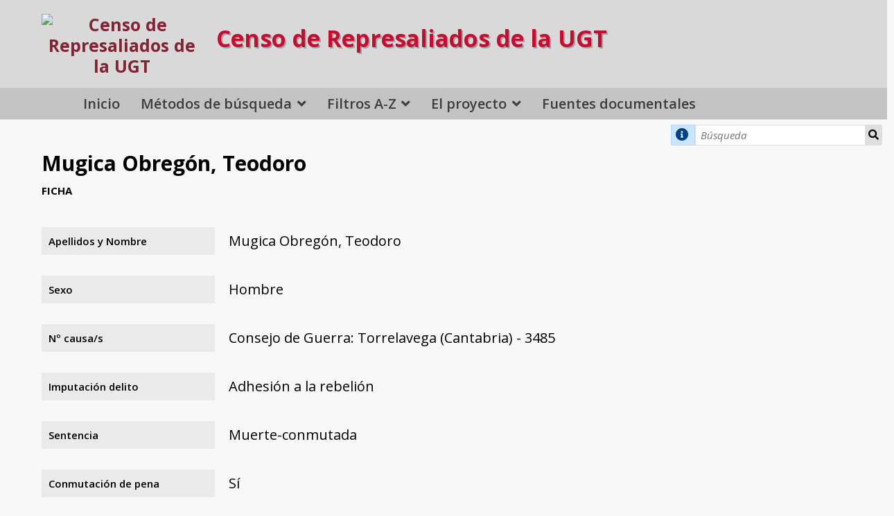

--- FILE ---
content_type: text/css; charset=utf-8
request_url: https://censorepresaliadosugt.es/s/public/css-editor
body_size: 3000
content:
/* FICHA */
/* valores fichas  a 2 columnas */
.property {
  display: grid;
  grid-template-columns: 250px 1fr;
  gap: 0.5em;
  margin-bottom: 1.5em;
  align-items: start;
}

.property dt {
  grid-column: 1;
  background: #eaeaea;
  padding: 5px 10px;
  font-size: 15px;
  font-weight: 600;
  margin: 0;
}

.property dd {
  grid-column: 2;
  margin: 10px 0 0.5em 10px;
}

.property .value-content {
  display: block; 
  margin: -5px 0; 
 }
  /* metadata browse links*/
a.metadata-browse-link {
  padding: 0 10px;
  font-style: italic;
}

   /* item set  and site page links*/
.item-sets dd {
  grid-column: 2;
  margin: 5px 0 0.5em 10px;
}
.site-pages dd {
  grid-column: 2;
  margin: 5px 0 0.5em 10px;
}
    /*ajustar altura dd multivalue*/
.property dd.value:not(:first-of-type) {
  margin-top: -5px;
}
.property dd.value:not(:last-child) {
  margin-bottom: 10px; 
}



/*THEME*/

/*header*/

header {
  background-color: #d9d9d9;
  margin-bottom: 40px;
}

header h1.site-title a {
  margin: -33px 0 0px 0;
  width: 100%;
}


/*logo an title*/

header img {
  width: 175px;
}

.site-title {
  display: flex;
  align-items: baseline;
}

p.titulo {
    margin: 50px auto;
    padding-left: 20px;
    font-size: 25pt;
    text-shadow: 2px 2px RGBA(0, 0, 0, 0.25);
    display: flex;
    position: relative;
}

header nav {
  background: #c3c3c3;
  max-width: 100%;
  padding: 0 9.38983%;
}

header li a {
  color: #3d3d3d !important;
}

/*nav bar*/
header nav ul.navigation {
    font-weight: 600;
}
header nav ul.navigation>li:hover>ul:after {
    background-color: #c3c3c3;
    border-bottom: 3px  solid #896f6f;
}
header nav ul a:hover {
    background-color: transparent;
    color: #C60C31 !important;
}

/*search*/
#search {
    background: transparent;
    border: none;
}
div#resource-class {
    display: none;
}

    /*hide all .field class after #property-queries with General Sibling Selector (~)*/
#advanced-search #property-queries~ .field {
    display: none;
}


/*Parallax*/
    /* ajustes margenes de nueva clase .page-layout*/
.page-layout-normal .block {
    margin: auto 0 -20px 0;
}
.parallax {
    position: relative;
    background-image: url(/files/asset/743bb5581802cee2f27454cbc6ee7c8efe91a0d7.jpg);
    min-height: 100px;
    background-attachment: fixed;
    background-position: center top;
    background-repeat: no-repeat;
    background-size: cover;
    margin-top: -42px;
}
.parallax2 {
    background-image: url(/files/asset/e2aae69e68a7841163823e5b67c86ffc84ddbb41.jpg);
    min-height: 250px;
    background-attachment: fixed;
    background-position: center top;
    background-repeat: no-repeat;
    background-size: cover;
    margin: 0  0 -60px  0;
    position: relative;
}
/*carousel*/
.carousel-block {
    position: relative;
    padding-bottom: 10px;
    margin: 1rem  5%;
}

/*Tooltip*/
p.tooltip.facetas {
    background: #d1ecf1;
    font-size: 13pt;
    color: #0c5460;
    border: 1px solid #bee5eb;
    padding: 5px;
    margin: 3px 0 7px -9px;
}
p.tooltip.exacta {
    font-size: 14pt;
    color: #004085;
    background: #cce5ff;
    border: 1px solid #b8daff;
}

.tooltip {
    position: relative;
    display: inline-block;
    min-width: 35px;
    margin: 0px;
    padding: 0px 5px;
    min-height: 30px;
    line-height: 100%;
}

.tooltip .tooltiptext {
    visibility: hidden;
    width: 375px;
    background-color: #cce5ff;
    text-align: center;
    border-radius: 6px;
    padding: 5px 0px;
    position: absolute;
    z-index: 1;
    color: #004085;
    border-color: #b8daff;
    margin: 32px  -80px;
  /* Position the tooltip */
  position: absolute;
  z-index: 1;
}

.tooltip:hover .tooltiptext {
  visibility: visible;
}
span.tooltiptext {
    font-size: 12pt;
}

/*FOOTER*/

.block-footer ul {
  list-style-type: none;
}

.block-footer {
  text-align: left;
  margin: auto;
  display: inline-block;
}
.soporte {
  border-top: 1px solid #dbdbdb;
  font-size: 11pt;
  margin-bottom: -22px;
  text-align: center;
  padding: 15px 0 15px 0;
}

a.soporte-por {
  text-decoration: underline dotted #e5e5e5;
  color: #9c9c9c !important;
}


/*TEST*/

.header-container {
  width: 100%;
  float: left;
}

.header-un-quinto {
  width: 20%;
  float: left;
}

.header-cuatro-quintos {
  width: 75%;
  float: left;
  line-height: 23pt;
  color: #C60C31;
  font-size: 24pt;
  font-weight: bold;
}

.header-cuatro-quintos span {
  color: ;
  float: left !important;
}

.sec-logo-censo {
  text-align: center;
  margin: 30px 0px 0 0px;
}

/*RESPONSIVE - ADAPTATIVO*/ 
@media only screen and (max-width: 1199px) {
  .header-container {
    width: 93%;
    padding-right: 10%;
    float: left;
    clear: both;
  }
}
 @media only screen and (max-width: 991px) {
    .header-container {
      width: 100%;
    }
    .sec-logo-censo {
      text-align: center;
      position: relative;
      display: block;
    }
    .header-un-quinto {
      width: 100%;
      float: none;
      position: relative;
      text-align: center;
      margin: 45px auto -30px auto;
}
    .header-cuatro-quintos {
     margin-left: 0px;
     font-size: 21pt;
     clear: both;
     text-align: center;
     width: 100%;
}
p.titulo {
    font-size: 17pt;
    display: block;
    position: relative;
    margin: 25px 0;
}
#content {
    padding: 1px 1.69492% 30px;
}
}
  @media only screen and (max-width: 455px) {
    #header-censo {
      margin-top: -20px;
      margin-left: -40px;
      margin-right: -40px;
    }
    .header-container {
      margin-left: 5%;
    }
    .header-logo-censo {
      max-width: 70px;
    }
   .header-cuatro-quintos {
      padding: 0;
      width: 95%;
}
   .sec-logo-censo img {
      width: 150px;
}
   p.titulo {
      margin: 17px auto;
      font-size: 12pt;
}
}

/*FACETAS*/
#content\ facetas {
    max-width: 97%;
    margin: auto;
}
#section-sidebar {
    width: 25%;
    padding: 5px 0 0 20px;
    background: #dedede;
    margin: 0 0 0 -21px;
}
#section-content {
    width: 75%;
    padding-left: 0.5
rem
;
}
thead {
    background: #e6e6e6;
}
.browse-controls {
    margin: 15px 0 -10px 0;
}

/*Bootstrap home*/
.container.home {
    max-width: 100% !important;
}
.container.pie {
    max-width: 90% !important;
}
.home .uno {
    background: #4241419e;
    color: #ffffff;
    border: 2px solid #c3c3c3;
   min-height: 350px;
}
.home .dos {
    background: #f7f7f7a6;
    border: 2px solid #c3c3c3;
   min-height: 175px;
}
.home .tres {
    background: #d79c9ca6;
    border: 2px solid #c3c3c3;
   min-height: 175px;
}
.jumbotron { 
    padding: 8px 5px 30px 5px;
    color: #525252;
    background-color: #c3c3c3;
}

/*Bootstrap footer*/
/**/
.footer-dark {
  padding:50px 0;
  color:#f0f9ff;
  background-color:#282d32;
  border-top: 5px  solid #a9abad;
}

.footer-dark h3 {
  margin-top:0;
  margin-bottom:12px;
  font-weight:bold;
  font-size:16px;
}

.footer-dark ul {
  padding:0;
  list-style:none;
  line-height:1.6;
  font-size:14px;
  margin-bottom:0;
}

.footer-dark ul a {
  color:inherit;
  text-decoration:none;
  opacity:0.6;
}

.footer-dark ul a:hover {
  opacity:0.8;
}

@media (max-width:767px) {
  .footer-dark .item:not(.social) {
    text-align:center;
    padding-bottom:20px;
  }
}

.footer-dark .item.text {
  margin-bottom:36px;
}

@media (max-width:767px) {
  .footer-dark .item.text {
    margin-bottom:0;
  }
}

.footer-dark .item.text p {
  opacity:0.6;
  margin-bottom:0;
}

.footer-dark .item.social {
  text-align:center;
}

@media (max-width:991px) {
  .footer-dark .item.social {
    text-align:center;
    margin-top:20px;
  }
}

.footer-dark .item.social > a {
  font-size:20px;
  width:36px;
  height:36px;
  line-height:36px;
  display:inline-block;
  text-align:center;
  border-radius:50%;
  box-shadow:0 0 0 1px rgba(255,255,255,0.4);
  margin:0 8px;
  color:#fff;
  opacity:0.75;
}

.footer-dark .item.social > a:hover {
  opacity:0.9;
}

.footer-dark .copyright {
  text-align:center;
  padding-top:24px;
  opacity:0.3;
  font-size:13px;
  margin-bottom:0;
}




/*media=screen */

@media screen {
  .soporte {
    border-top: 1px solid #dbdbdb;
    font-size: 11pt;
    margin-bottom: -22px;
    text-align: center;
    padding: 15px 0 15px 0;
  }
  a.soporte-por {
    text-decoration: underline dotted #e5e5e5;
    color: #9c9c9c!important;
  }
  .footer-dark {
    padding: 50px 0;
    color: #f0f9ff;
    background-color: #282d32;
  }
  .footer-dark h3 {
    margin-top: 0;
    margin-bottom: 12px;
    font-weight: bold;
    font-size: 16px;
  }
  .footer-dark ul {
    padding: 0;
    list-style: none;
    line-height: 1.6;
    font-size: 14px;
    margin-bottom: 0;
  }
  .footer-dark ul a {
    color: inherit;
    text-decoration: none;
    opacity: 0.6;
  }
  .footer-dark ul a:hover {
    opacity: 0.8;
  }
  @media (max-width:767px) {
    .footer-dark .item:not(.social) {
      text-align: center;
      padding-bottom: 20px;
    }
  }
  .footer-dark .item.text {
    margin-bottom: 36px;
  }
  @media (max-width:767px) {
    .footer-dark .item.text {
      margin-bottom: 0;
    }
  }
  .footer-dark .item.text p {
    opacity: 0.6;
    margin-bottom: 0;
  }
  .footer-dark .item.social {
    text-align: center;
  }
  @media (max-width:991px) {
    .footer-dark .item.social {
      text-align: center;
      margin-top: 20px;
    }
  }
  .footer-dark .item.social>a {
    font-size: 20px;
    width: 36px;
    height: 36px;
    line-height: 36px;
    display: inline-block;
    text-align: center;
    border-radius: 50%;
    box-shadow: 0 0 0 1px rgba(255, 255, 255, 0.4);
    margin: 0 8px;
    color: #fff;
    opacity: 0.75;
  }
  .footer-dark .item.social>a:hover {
    opacity: 0.9;
  }
  .footer-dark .copyright {
    text-align: center;
    padding-top: 24px;
    opacity: 0.3;
    font-size: 13px;
    margin-bottom: 0;
  }
}


/*ocultar columnas en dinámica*/

@media only screen and (max-width: 1199px) {
    #section-content tr td:nth-child(6),
    #section-content th:nth-child(6) {
        display: none;
    }
}

@media only screen and (max-width: 991px) {
    #section-content tr td:nth-child(5),
    #section-content th:nth-child(5) {
        display: none;
    }
    #section-content tr td:nth-child(6),
    #section-content th:nth-child(6) {
        display: none;
    }
}

@media only screen and (max-width: 655px) {
    #section-sidebar {
        width: 35%;
    }
    #section-content {
        width: 65%;
    }
    #section-content tr td:nth-child(4),
    #section-content th:nth-child(4) {
        display: none;
    }
    #section-content tr td:nth-child(5),
    #section-content th:nth-child(5) {
        display: none;
    }
    #section-content tr td:nth-child(6),
    #section-content th:nth-child(6) {
        display: none;
    }
}

@media only screen and (max-width: 600px) {
  .property {
    grid-template-columns: 150px 1fr;
  }
}

@media only screen and (max-width: 455px) {
    #section-sidebar {
        width: 40%;
        margin-top: 12px;
    }
    #section-content {
        width: 60%;
    }
    #section-content td {
        border-bottom: 1px solid grey;
    }
    #section-content tr td:nth-child(3),
    #section-content th:nth-child(3) {
        display: none;
    }
    #section-content tr td:nth-child(4),
    #section-content th:nth-child(4) {
        display: none;
    }
    #section-content tr td:nth-child(5),
    #section-content th:nth-child(5) {
        display: none;
    }
    #section-content tr td:nth-child(6),
    #section-content th:nth-child(6) {
        display: none;
    }
}

@media only screen and (max-width: 325px) {
    #section-sidebar {
        width: 55%;
    }
    #section-content {
        width: 45%;
    }
    #section-content tr td:nth-child(2),
    #section-content th:nth-child(2) {
        display: none;
    }
    #section-content tr td:nth-child(3),
    #section-content th:nth-child(3) {
        display: none;
    }
    #section-content tr td:nth-child(4),
    #section-content th:nth-child(4) {
        display: none;
    }
    #section-content tr td:nth-child(5),
    #section-content th:nth-child(5) {
        display: none;
    }
    #section-content tr td:nth-child(6),
    #section-content th:nth-child(6) {
        display: none;
    }
}